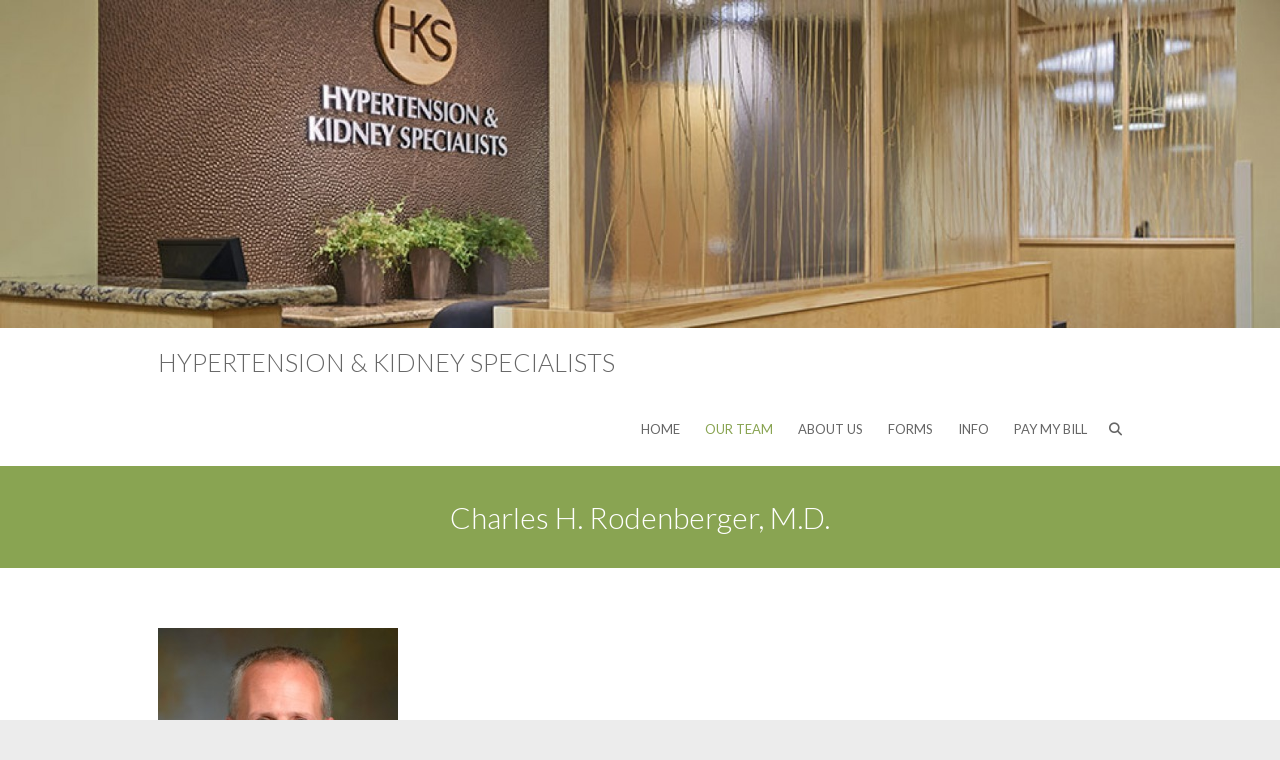

--- FILE ---
content_type: text/html; charset=UTF-8
request_url: https://www.kidneydrs.com/charles-h-rodenberger-md/
body_size: 10286
content:
<!DOCTYPE html>
<html lang="en-US" class="no-js">
<head>
<meta charset="UTF-8" />
			<meta name="viewport" content="width=device-width">
		<link rel="profile" href="http://gmpg.org/xfn/11" />
		<link rel="pingback" href="https://www.kidneydrs.com/xmlrpc.php" />
		<title>Charles H. Rodenberger, M.D. &#8211; Hypertension &amp; Kidney Specialists</title>
<meta name='robots' content='max-image-preview:large' />
<link rel='dns-prefetch' href='//fonts.googleapis.com' />
<link rel="alternate" type="application/rss+xml" title="Hypertension &amp; Kidney Specialists &raquo; Feed" href="https://www.kidneydrs.com/feed/" />
<link rel="alternate" type="application/rss+xml" title="Hypertension &amp; Kidney Specialists &raquo; Comments Feed" href="https://www.kidneydrs.com/comments/feed/" />
<link rel="alternate" title="oEmbed (JSON)" type="application/json+oembed" href="https://www.kidneydrs.com/wp-json/oembed/1.0/embed?url=https%3A%2F%2Fwww.kidneydrs.com%2Fcharles-h-rodenberger-md%2F" />
<link rel="alternate" title="oEmbed (XML)" type="text/xml+oembed" href="https://www.kidneydrs.com/wp-json/oembed/1.0/embed?url=https%3A%2F%2Fwww.kidneydrs.com%2Fcharles-h-rodenberger-md%2F&#038;format=xml" />
<style id='wp-img-auto-sizes-contain-inline-css' type='text/css'>
img:is([sizes=auto i],[sizes^="auto," i]){contain-intrinsic-size:3000px 1500px}
/*# sourceURL=wp-img-auto-sizes-contain-inline-css */
</style>
<style id='wp-emoji-styles-inline-css' type='text/css'>

	img.wp-smiley, img.emoji {
		display: inline !important;
		border: none !important;
		box-shadow: none !important;
		height: 1em !important;
		width: 1em !important;
		margin: 0 0.07em !important;
		vertical-align: -0.1em !important;
		background: none !important;
		padding: 0 !important;
	}
/*# sourceURL=wp-emoji-styles-inline-css */
</style>
<style id='wp-block-library-inline-css' type='text/css'>
:root{--wp-block-synced-color:#7a00df;--wp-block-synced-color--rgb:122,0,223;--wp-bound-block-color:var(--wp-block-synced-color);--wp-editor-canvas-background:#ddd;--wp-admin-theme-color:#007cba;--wp-admin-theme-color--rgb:0,124,186;--wp-admin-theme-color-darker-10:#006ba1;--wp-admin-theme-color-darker-10--rgb:0,107,160.5;--wp-admin-theme-color-darker-20:#005a87;--wp-admin-theme-color-darker-20--rgb:0,90,135;--wp-admin-border-width-focus:2px}@media (min-resolution:192dpi){:root{--wp-admin-border-width-focus:1.5px}}.wp-element-button{cursor:pointer}:root .has-very-light-gray-background-color{background-color:#eee}:root .has-very-dark-gray-background-color{background-color:#313131}:root .has-very-light-gray-color{color:#eee}:root .has-very-dark-gray-color{color:#313131}:root .has-vivid-green-cyan-to-vivid-cyan-blue-gradient-background{background:linear-gradient(135deg,#00d084,#0693e3)}:root .has-purple-crush-gradient-background{background:linear-gradient(135deg,#34e2e4,#4721fb 50%,#ab1dfe)}:root .has-hazy-dawn-gradient-background{background:linear-gradient(135deg,#faaca8,#dad0ec)}:root .has-subdued-olive-gradient-background{background:linear-gradient(135deg,#fafae1,#67a671)}:root .has-atomic-cream-gradient-background{background:linear-gradient(135deg,#fdd79a,#004a59)}:root .has-nightshade-gradient-background{background:linear-gradient(135deg,#330968,#31cdcf)}:root .has-midnight-gradient-background{background:linear-gradient(135deg,#020381,#2874fc)}:root{--wp--preset--font-size--normal:16px;--wp--preset--font-size--huge:42px}.has-regular-font-size{font-size:1em}.has-larger-font-size{font-size:2.625em}.has-normal-font-size{font-size:var(--wp--preset--font-size--normal)}.has-huge-font-size{font-size:var(--wp--preset--font-size--huge)}.has-text-align-center{text-align:center}.has-text-align-left{text-align:left}.has-text-align-right{text-align:right}.has-fit-text{white-space:nowrap!important}#end-resizable-editor-section{display:none}.aligncenter{clear:both}.items-justified-left{justify-content:flex-start}.items-justified-center{justify-content:center}.items-justified-right{justify-content:flex-end}.items-justified-space-between{justify-content:space-between}.screen-reader-text{border:0;clip-path:inset(50%);height:1px;margin:-1px;overflow:hidden;padding:0;position:absolute;width:1px;word-wrap:normal!important}.screen-reader-text:focus{background-color:#ddd;clip-path:none;color:#444;display:block;font-size:1em;height:auto;left:5px;line-height:normal;padding:15px 23px 14px;text-decoration:none;top:5px;width:auto;z-index:100000}html :where(.has-border-color){border-style:solid}html :where([style*=border-top-color]){border-top-style:solid}html :where([style*=border-right-color]){border-right-style:solid}html :where([style*=border-bottom-color]){border-bottom-style:solid}html :where([style*=border-left-color]){border-left-style:solid}html :where([style*=border-width]){border-style:solid}html :where([style*=border-top-width]){border-top-style:solid}html :where([style*=border-right-width]){border-right-style:solid}html :where([style*=border-bottom-width]){border-bottom-style:solid}html :where([style*=border-left-width]){border-left-style:solid}html :where(img[class*=wp-image-]){height:auto;max-width:100%}:where(figure){margin:0 0 1em}html :where(.is-position-sticky){--wp-admin--admin-bar--position-offset:var(--wp-admin--admin-bar--height,0px)}@media screen and (max-width:600px){html :where(.is-position-sticky){--wp-admin--admin-bar--position-offset:0px}}

/*# sourceURL=wp-block-library-inline-css */
</style><style id='global-styles-inline-css' type='text/css'>
:root{--wp--preset--aspect-ratio--square: 1;--wp--preset--aspect-ratio--4-3: 4/3;--wp--preset--aspect-ratio--3-4: 3/4;--wp--preset--aspect-ratio--3-2: 3/2;--wp--preset--aspect-ratio--2-3: 2/3;--wp--preset--aspect-ratio--16-9: 16/9;--wp--preset--aspect-ratio--9-16: 9/16;--wp--preset--color--black: #000000;--wp--preset--color--cyan-bluish-gray: #abb8c3;--wp--preset--color--white: #ffffff;--wp--preset--color--pale-pink: #f78da7;--wp--preset--color--vivid-red: #cf2e2e;--wp--preset--color--luminous-vivid-orange: #ff6900;--wp--preset--color--luminous-vivid-amber: #fcb900;--wp--preset--color--light-green-cyan: #7bdcb5;--wp--preset--color--vivid-green-cyan: #00d084;--wp--preset--color--pale-cyan-blue: #8ed1fc;--wp--preset--color--vivid-cyan-blue: #0693e3;--wp--preset--color--vivid-purple: #9b51e0;--wp--preset--gradient--vivid-cyan-blue-to-vivid-purple: linear-gradient(135deg,rgb(6,147,227) 0%,rgb(155,81,224) 100%);--wp--preset--gradient--light-green-cyan-to-vivid-green-cyan: linear-gradient(135deg,rgb(122,220,180) 0%,rgb(0,208,130) 100%);--wp--preset--gradient--luminous-vivid-amber-to-luminous-vivid-orange: linear-gradient(135deg,rgb(252,185,0) 0%,rgb(255,105,0) 100%);--wp--preset--gradient--luminous-vivid-orange-to-vivid-red: linear-gradient(135deg,rgb(255,105,0) 0%,rgb(207,46,46) 100%);--wp--preset--gradient--very-light-gray-to-cyan-bluish-gray: linear-gradient(135deg,rgb(238,238,238) 0%,rgb(169,184,195) 100%);--wp--preset--gradient--cool-to-warm-spectrum: linear-gradient(135deg,rgb(74,234,220) 0%,rgb(151,120,209) 20%,rgb(207,42,186) 40%,rgb(238,44,130) 60%,rgb(251,105,98) 80%,rgb(254,248,76) 100%);--wp--preset--gradient--blush-light-purple: linear-gradient(135deg,rgb(255,206,236) 0%,rgb(152,150,240) 100%);--wp--preset--gradient--blush-bordeaux: linear-gradient(135deg,rgb(254,205,165) 0%,rgb(254,45,45) 50%,rgb(107,0,62) 100%);--wp--preset--gradient--luminous-dusk: linear-gradient(135deg,rgb(255,203,112) 0%,rgb(199,81,192) 50%,rgb(65,88,208) 100%);--wp--preset--gradient--pale-ocean: linear-gradient(135deg,rgb(255,245,203) 0%,rgb(182,227,212) 50%,rgb(51,167,181) 100%);--wp--preset--gradient--electric-grass: linear-gradient(135deg,rgb(202,248,128) 0%,rgb(113,206,126) 100%);--wp--preset--gradient--midnight: linear-gradient(135deg,rgb(2,3,129) 0%,rgb(40,116,252) 100%);--wp--preset--font-size--small: 13px;--wp--preset--font-size--medium: 20px;--wp--preset--font-size--large: 36px;--wp--preset--font-size--x-large: 42px;--wp--preset--spacing--20: 0.44rem;--wp--preset--spacing--30: 0.67rem;--wp--preset--spacing--40: 1rem;--wp--preset--spacing--50: 1.5rem;--wp--preset--spacing--60: 2.25rem;--wp--preset--spacing--70: 3.38rem;--wp--preset--spacing--80: 5.06rem;--wp--preset--shadow--natural: 6px 6px 9px rgba(0, 0, 0, 0.2);--wp--preset--shadow--deep: 12px 12px 50px rgba(0, 0, 0, 0.4);--wp--preset--shadow--sharp: 6px 6px 0px rgba(0, 0, 0, 0.2);--wp--preset--shadow--outlined: 6px 6px 0px -3px rgb(255, 255, 255), 6px 6px rgb(0, 0, 0);--wp--preset--shadow--crisp: 6px 6px 0px rgb(0, 0, 0);}:where(.is-layout-flex){gap: 0.5em;}:where(.is-layout-grid){gap: 0.5em;}body .is-layout-flex{display: flex;}.is-layout-flex{flex-wrap: wrap;align-items: center;}.is-layout-flex > :is(*, div){margin: 0;}body .is-layout-grid{display: grid;}.is-layout-grid > :is(*, div){margin: 0;}:where(.wp-block-columns.is-layout-flex){gap: 2em;}:where(.wp-block-columns.is-layout-grid){gap: 2em;}:where(.wp-block-post-template.is-layout-flex){gap: 1.25em;}:where(.wp-block-post-template.is-layout-grid){gap: 1.25em;}.has-black-color{color: var(--wp--preset--color--black) !important;}.has-cyan-bluish-gray-color{color: var(--wp--preset--color--cyan-bluish-gray) !important;}.has-white-color{color: var(--wp--preset--color--white) !important;}.has-pale-pink-color{color: var(--wp--preset--color--pale-pink) !important;}.has-vivid-red-color{color: var(--wp--preset--color--vivid-red) !important;}.has-luminous-vivid-orange-color{color: var(--wp--preset--color--luminous-vivid-orange) !important;}.has-luminous-vivid-amber-color{color: var(--wp--preset--color--luminous-vivid-amber) !important;}.has-light-green-cyan-color{color: var(--wp--preset--color--light-green-cyan) !important;}.has-vivid-green-cyan-color{color: var(--wp--preset--color--vivid-green-cyan) !important;}.has-pale-cyan-blue-color{color: var(--wp--preset--color--pale-cyan-blue) !important;}.has-vivid-cyan-blue-color{color: var(--wp--preset--color--vivid-cyan-blue) !important;}.has-vivid-purple-color{color: var(--wp--preset--color--vivid-purple) !important;}.has-black-background-color{background-color: var(--wp--preset--color--black) !important;}.has-cyan-bluish-gray-background-color{background-color: var(--wp--preset--color--cyan-bluish-gray) !important;}.has-white-background-color{background-color: var(--wp--preset--color--white) !important;}.has-pale-pink-background-color{background-color: var(--wp--preset--color--pale-pink) !important;}.has-vivid-red-background-color{background-color: var(--wp--preset--color--vivid-red) !important;}.has-luminous-vivid-orange-background-color{background-color: var(--wp--preset--color--luminous-vivid-orange) !important;}.has-luminous-vivid-amber-background-color{background-color: var(--wp--preset--color--luminous-vivid-amber) !important;}.has-light-green-cyan-background-color{background-color: var(--wp--preset--color--light-green-cyan) !important;}.has-vivid-green-cyan-background-color{background-color: var(--wp--preset--color--vivid-green-cyan) !important;}.has-pale-cyan-blue-background-color{background-color: var(--wp--preset--color--pale-cyan-blue) !important;}.has-vivid-cyan-blue-background-color{background-color: var(--wp--preset--color--vivid-cyan-blue) !important;}.has-vivid-purple-background-color{background-color: var(--wp--preset--color--vivid-purple) !important;}.has-black-border-color{border-color: var(--wp--preset--color--black) !important;}.has-cyan-bluish-gray-border-color{border-color: var(--wp--preset--color--cyan-bluish-gray) !important;}.has-white-border-color{border-color: var(--wp--preset--color--white) !important;}.has-pale-pink-border-color{border-color: var(--wp--preset--color--pale-pink) !important;}.has-vivid-red-border-color{border-color: var(--wp--preset--color--vivid-red) !important;}.has-luminous-vivid-orange-border-color{border-color: var(--wp--preset--color--luminous-vivid-orange) !important;}.has-luminous-vivid-amber-border-color{border-color: var(--wp--preset--color--luminous-vivid-amber) !important;}.has-light-green-cyan-border-color{border-color: var(--wp--preset--color--light-green-cyan) !important;}.has-vivid-green-cyan-border-color{border-color: var(--wp--preset--color--vivid-green-cyan) !important;}.has-pale-cyan-blue-border-color{border-color: var(--wp--preset--color--pale-cyan-blue) !important;}.has-vivid-cyan-blue-border-color{border-color: var(--wp--preset--color--vivid-cyan-blue) !important;}.has-vivid-purple-border-color{border-color: var(--wp--preset--color--vivid-purple) !important;}.has-vivid-cyan-blue-to-vivid-purple-gradient-background{background: var(--wp--preset--gradient--vivid-cyan-blue-to-vivid-purple) !important;}.has-light-green-cyan-to-vivid-green-cyan-gradient-background{background: var(--wp--preset--gradient--light-green-cyan-to-vivid-green-cyan) !important;}.has-luminous-vivid-amber-to-luminous-vivid-orange-gradient-background{background: var(--wp--preset--gradient--luminous-vivid-amber-to-luminous-vivid-orange) !important;}.has-luminous-vivid-orange-to-vivid-red-gradient-background{background: var(--wp--preset--gradient--luminous-vivid-orange-to-vivid-red) !important;}.has-very-light-gray-to-cyan-bluish-gray-gradient-background{background: var(--wp--preset--gradient--very-light-gray-to-cyan-bluish-gray) !important;}.has-cool-to-warm-spectrum-gradient-background{background: var(--wp--preset--gradient--cool-to-warm-spectrum) !important;}.has-blush-light-purple-gradient-background{background: var(--wp--preset--gradient--blush-light-purple) !important;}.has-blush-bordeaux-gradient-background{background: var(--wp--preset--gradient--blush-bordeaux) !important;}.has-luminous-dusk-gradient-background{background: var(--wp--preset--gradient--luminous-dusk) !important;}.has-pale-ocean-gradient-background{background: var(--wp--preset--gradient--pale-ocean) !important;}.has-electric-grass-gradient-background{background: var(--wp--preset--gradient--electric-grass) !important;}.has-midnight-gradient-background{background: var(--wp--preset--gradient--midnight) !important;}.has-small-font-size{font-size: var(--wp--preset--font-size--small) !important;}.has-medium-font-size{font-size: var(--wp--preset--font-size--medium) !important;}.has-large-font-size{font-size: var(--wp--preset--font-size--large) !important;}.has-x-large-font-size{font-size: var(--wp--preset--font-size--x-large) !important;}
/*# sourceURL=global-styles-inline-css */
</style>

<style id='classic-theme-styles-inline-css' type='text/css'>
/*! This file is auto-generated */
.wp-block-button__link{color:#fff;background-color:#32373c;border-radius:9999px;box-shadow:none;text-decoration:none;padding:calc(.667em + 2px) calc(1.333em + 2px);font-size:1.125em}.wp-block-file__button{background:#32373c;color:#fff;text-decoration:none}
/*# sourceURL=/wp-includes/css/classic-themes.min.css */
</style>
<link rel='stylesheet' id='simple-staff-list-css' href='https://www.kidneydrs.com/wp-content/plugins/simple-staff-list/public/css/simple-staff-list-public.css?ver=2.2.5' type='text/css' media='all' />
<link rel='stylesheet' id='staff-list-custom-css-css' href='https://www.kidneydrs.com/wp-content/themes/ambition-child/simple-staff-list-custom.css?ver=1.0.1439841383' type='text/css' media='all' />
<link rel='stylesheet' id='chld_thm_cfg_parent-css' href='https://www.kidneydrs.com/wp-content/themes/ambition/style.css?ver=c829a911112e8222dad97163496f29dc' type='text/css' media='all' />
<link rel='stylesheet' id='ambition_style-css' href='https://www.kidneydrs.com/wp-content/themes/ambition-child/style.css?ver=1.0.1439841383' type='text/css' media='all' />
<link rel='stylesheet' id='ambition-font-awesome-css' href='https://www.kidneydrs.com/wp-content/themes/ambition/font-awesome/css/all.min.css?ver=c829a911112e8222dad97163496f29dc' type='text/css' media='all' />
<link rel='stylesheet' id='ambition-fonts-css' href='//fonts.googleapis.com/css?family=Lato%3A400%2C700%2C300' type='text/css' media='all' />
<script type="text/javascript" src="https://www.kidneydrs.com/wp-includes/js/jquery/jquery.min.js?ver=3.7.1" id="jquery-core-js"></script>
<script type="text/javascript" src="https://www.kidneydrs.com/wp-includes/js/jquery/jquery-migrate.min.js?ver=3.4.1" id="jquery-migrate-js"></script>
<script type="text/javascript" src="https://www.kidneydrs.com/wp-content/plugins/hms-testimonials/rotator.js?ver=c829a911112e8222dad97163496f29dc" id="hms-testimonials-rotator-js"></script>
<link rel="https://api.w.org/" href="https://www.kidneydrs.com/wp-json/" /><link rel="alternate" title="JSON" type="application/json" href="https://www.kidneydrs.com/wp-json/wp/v2/pages/209" /><link rel="EditURI" type="application/rsd+xml" title="RSD" href="https://www.kidneydrs.com/xmlrpc.php?rsd" />

<link rel="canonical" href="https://www.kidneydrs.com/charles-h-rodenberger-md/" />
<link rel='shortlink' href='https://www.kidneydrs.com/?p=209' />
		</head>
		<body class="wp-singular page-template-default page page-id-209 wp-theme-ambition wp-child-theme-ambition-child ">
						<div id="page" class="hfeed site">
				<header id="masthead" class="site-header" role="banner">
									<a href="https://www.kidneydrs.com/"><img src="https://www.kidneydrs.com/wp-content/uploads/2015/07/cropped-cropped-office4.jpg" class="header-image" width="1700" height="435" alt="Hypertension &amp; Kidney Specialists"> 
			</a>
		<div class="hgroup-wrap">
		<div class="container clearfix">
					<section id="site-logo" class="clearfix">
							<h2 id="site-title"> 
					<a href="https://www.kidneydrs.com/" title="Hypertension &amp; Kidney Specialists" rel="home">
					Hypertension &amp; Kidney Specialists					</a> 
				</h2><!-- #site-title -->
							</section><!-- #site-logo -->
							<button class="menu-toggle">Responsive Menu</button>
						<section class="hgroup-right">
							<nav id="site-navigation" class="main-navigation clearfix" role="navigation">
					<ul class="nav-menu"><li id="menu-item-99" class="menu-item menu-item-type-post_type menu-item-object-page menu-item-home menu-item-99"><a href="https://www.kidneydrs.com/">Home</a></li>
<li id="menu-item-98" class="menu-item menu-item-type-post_type menu-item-object-page current-menu-ancestor current_page_ancestor menu-item-has-children menu-item-98"><a href="https://www.kidneydrs.com/our-team/">Our Team</a>
<ul class="sub-menu">
	<li id="menu-item-275" class="menu-item menu-item-type-custom menu-item-object-custom menu-item-275"><a href="/our-team">Entire Team</a></li>
	<li id="menu-item-272" class="menu-item menu-item-type-custom menu-item-object-custom current-menu-ancestor current-menu-parent menu-item-has-children menu-item-272"><a href="/our-team">Physicians</a>
	<ul class="sub-menu">
		<li id="menu-item-263" class="menu-item menu-item-type-post_type menu-item-object-page menu-item-263"><a href="https://www.kidneydrs.com/doreen-bett-do/">Doreen Bett, D.O.</a></li>
		<li id="menu-item-660" class="menu-item menu-item-type-post_type menu-item-object-page menu-item-660"><a href="https://www.kidneydrs.com/dean-j-campbell-m-d/">Dean J. Campbell, M.D.</a></li>
		<li id="menu-item-262" class="menu-item menu-item-type-post_type menu-item-object-page menu-item-262"><a href="https://www.kidneydrs.com/susan-k-ciampaglia-do/">Susan K. Ciampaglia, D.O., FACOI</a></li>
		<li id="menu-item-264" class="menu-item menu-item-type-post_type menu-item-object-page menu-item-264"><a href="https://www.kidneydrs.com/james-a-groff-do/">James A. Groff, D.O. MACOI</a></li>
		<li id="menu-item-853" class="menu-item menu-item-type-post_type menu-item-object-page menu-item-853"><a href="https://www.kidneydrs.com/karishma-iyer-md/">Karishma Iyer, MD</a></li>
		<li id="menu-item-836" class="menu-item menu-item-type-post_type menu-item-object-page menu-item-836"><a href="https://www.kidneydrs.com/anubhav-kumar-md/">Anubhav Kumar, MD</a></li>
		<li id="menu-item-266" class="menu-item menu-item-type-post_type menu-item-object-page menu-item-266"><a href="https://www.kidneydrs.com/jeffrey-l-martin-md/">Jeffrey L. Martin, M.D., FASN</a></li>
		<li id="menu-item-267" class="menu-item menu-item-type-post_type menu-item-object-page current-menu-item page_item page-item-209 current_page_item menu-item-267"><a href="https://www.kidneydrs.com/charles-h-rodenberger-md/" aria-current="page">Charles H. Rodenberger, M.D.</a></li>
		<li id="menu-item-269" class="menu-item menu-item-type-post_type menu-item-object-page menu-item-269"><a href="https://www.kidneydrs.com/rajiv-sharma-md/">Rajiv Sharma, M.D</a></li>
		<li id="menu-item-758" class="menu-item menu-item-type-post_type menu-item-object-page menu-item-758"><a href="https://www.kidneydrs.com/sanjivani-shrestha-md/">Sanjivani Shrestha, MD</a></li>
		<li id="menu-item-261" class="menu-item menu-item-type-post_type menu-item-object-page menu-item-261"><a href="https://www.kidneydrs.com/david-i-somerman-do/">David I. Somerman, D.O., FACOI</a></li>
	</ul>
</li>
	<li id="menu-item-273" class="menu-item menu-item-type-custom menu-item-object-custom menu-item-has-children menu-item-273"><a href="/our-team">CRNP</a>
	<ul class="sub-menu">
		<li id="menu-item-667" class="menu-item menu-item-type-post_type menu-item-object-page menu-item-667"><a href="https://www.kidneydrs.com/joanne-ecenrode-crnp/">Joanne Ecenrode, CRNP</a></li>
		<li id="menu-item-808" class="menu-item menu-item-type-post_type menu-item-object-page menu-item-808"><a href="https://www.kidneydrs.com/rebecca-griffith-crnp/">Rebecca Griffith, CRNP</a></li>
		<li id="menu-item-257" class="menu-item menu-item-type-post_type menu-item-object-page menu-item-257"><a href="https://www.kidneydrs.com/jennifer-l-groff-crnp/">Jennifer L. Groff, CRNP, CNN-NP</a></li>
		<li id="menu-item-661" class="menu-item menu-item-type-post_type menu-item-object-page menu-item-661"><a href="https://www.kidneydrs.com/christi-johnson-crnp/">Christi Weaver, CRNP</a></li>
		<li id="menu-item-689" class="menu-item menu-item-type-post_type menu-item-object-page menu-item-689"><a href="https://www.kidneydrs.com/christina-mills-crnp/">Christina Mills, CRNP</a></li>
		<li id="menu-item-848" class="menu-item menu-item-type-post_type menu-item-object-page menu-item-848"><a href="https://www.kidneydrs.com/sylvia-nixon-crnp/">Sylvia Nixon, CRNP</a></li>
		<li id="menu-item-686" class="menu-item menu-item-type-post_type menu-item-object-page menu-item-686"><a href="https://www.kidneydrs.com/bristeena-peter-crnp/">Bristeena Peter, CRNP</a></li>
		<li id="menu-item-662" class="menu-item menu-item-type-post_type menu-item-object-page menu-item-662"><a href="https://www.kidneydrs.com/christina-trees-crnp/">Christina Trees, CRNP</a></li>
		<li id="menu-item-749" class="menu-item menu-item-type-post_type menu-item-object-page menu-item-749"><a href="https://www.kidneydrs.com/brenda-young-crnp/">Brenda Young, CRNP</a></li>
	</ul>
</li>
	<li id="menu-item-274" class="menu-item menu-item-type-custom menu-item-object-custom menu-item-274"><a href="/our-team">Staff</a></li>
</ul>
</li>
<li id="menu-item-116" class="menu-item menu-item-type-post_type menu-item-object-page menu-item-has-children menu-item-116"><a href="https://www.kidneydrs.com/about-us/">About Us</a>
<ul class="sub-menu">
	<li id="menu-item-194" class="menu-item menu-item-type-post_type menu-item-object-page menu-item-194"><a href="https://www.kidneydrs.com/about-us/">About Us</a></li>
	<li id="menu-item-119" class="menu-item menu-item-type-post_type menu-item-object-page menu-item-119"><a href="https://www.kidneydrs.com/locations/">Locations</a></li>
	<li id="menu-item-117" class="menu-item menu-item-type-post_type menu-item-object-page menu-item-117"><a href="https://www.kidneydrs.com/employment-opportunities/">Employment Opportunities</a></li>
	<li id="menu-item-118" class="menu-item menu-item-type-post_type menu-item-object-page menu-item-118"><a href="https://www.kidneydrs.com/hipaa/">HIPAA</a></li>
	<li id="menu-item-126" class="menu-item menu-item-type-post_type menu-item-object-page menu-item-126"><a href="https://www.kidneydrs.com/privacy-policy/">Privacy Policy &#038; Disclaimer</a></li>
</ul>
</li>
<li id="menu-item-93" class="menu-item menu-item-type-post_type menu-item-object-page menu-item-93"><a href="https://www.kidneydrs.com/forms/">Forms</a></li>
<li id="menu-item-374" class="menu-item menu-item-type-custom menu-item-object-custom menu-item-has-children menu-item-374"><a href="http://kidneydrs.com/#">Info</a>
<ul class="sub-menu">
	<li id="menu-item-95" class="menu-item menu-item-type-post_type menu-item-object-page menu-item-95"><a href="https://www.kidneydrs.com/f-a-q/">F.A.Q.</a></li>
	<li id="menu-item-121" class="menu-item menu-item-type-post_type menu-item-object-page menu-item-121"><a href="https://www.kidneydrs.com/kidney-links/">Kidney Links</a></li>
</ul>
</li>
<li id="menu-item-317" class="menu-item menu-item-type-post_type menu-item-object-page menu-item-317"><a href="https://www.kidneydrs.com/bill-payment/">Pay My Bill</a></li>
</ul>				</nav><!-- #access -->
						<div class="search-toggle"></div><!-- .search-toggle -->
				<div id="search-box" class="hide">
						<form action="https://www.kidneydrs.com/" method="get" class="search-form clearfix">
		<label class="assistive-text"> Search </label>
		<input type="search" placeholder="Search" class="s field" name="s">
		<input type="submit" value="Search" class="search-submit">
	</form><!-- .search-form -->
					<span class="arrow"></span>
				</div><!-- #search-box -->
									</section><!-- .hgroup-right -->
		</div><!-- .container -->
	</div><!-- .hgroup-wrap -->

								<div class="page-title-wrap"  >
						<div class="container clearfix">
													<h1 class="page-title">Charles H. Rodenberger, M.D.</h1><!-- .page-title -->
												</div><!-- .container -->
					</div><!-- .page-title-wrap -->
							</header><!-- #masthead -->
				<div id="content">
													<div class="container clearfix">
									<div id="primary">
	 <div id="main">												<div class="staff-member-bio">
<p><a href="http://kidneydrs.com/wp-content/uploads/2015/07/Rodenberger.jpg"><img fetchpriority="high" decoding="async" class="alignnone size-medium wp-image-34" src="http://kidneydrs.com/wp-content/uploads/2015/07/Rodenberger-240x300.jpg" alt="Dr. Charles H. Rodenberger, M.D." width="240" height="300" srcset="https://www.kidneydrs.com/wp-content/uploads/2015/07/Rodenberger-240x300.jpg 240w, https://www.kidneydrs.com/wp-content/uploads/2015/07/Rodenberger.jpg 272w" sizes="(max-width: 240px) 100vw, 240px" /></a></p>
<p><strong>Education</strong></p>
<ul>
<li>Franklin and Marshall College, Lancaster, PA – B.A.<br />
London School of Economics</li>
<li>University of Pennsylvania School of Medicine, Philadelphia, PA – M.D.</li>
<li>Hospital of the University of Pennsylvania, Philadelphia, PA – Medical Internship</li>
<li>Hospital of the University of Pennsylvania, Philadelphia, PA – Internal Medicine Residency</li>
<li>Navajo Nation Health Foundation, Ganado, Arizona – Internist</li>
<li>Hospital of the University of Pennsylvania, Philadelphia, PA – Emergency Department – Staff Physician</li>
<li>Hospital of the University of Pennsylvania, Philadelphia, PA – Nephrology Fellowship</li>
</ul>
<p><strong>Certifications</strong></p>
<ul>
<li>American Board of Internal Medicine</li>
<li>American Board of Internal Medicine, subspecialty Nephrology</li>
<li>Diplomat of the National Board of Medical Examiners</li>
</ul>
<p><strong>Awards and Honors</strong></p>
<ul>
<li>NIH Funded National Research Scholarship Award (1996-1997)</li>
<li>Renal Teaching Award – Hospital of the University of Pennsylvania (1994-1995)</li>
<li>Magna Cum Laude (1984)</li>
<li>Minnie Zeid Prize in Economics (1980-1984)</li>
<li>Phi Beta Kappa (1980-1984)</li>
</ul>
<p><strong>Professional Societies</strong></p>
<ul>
<li>Lancaster County Medical Society</li>
<li>Pennsylvania Medical Society</li>
<li>American Society of Nephrology</li>
</ul>
<p>Dr. Rodenberger has 5 children that consume most all of his time! He loves the outdoors and enjoys camping and hiking though he can never do as much as he wants! Chad finds that pushing the lawnmower (with ear protectors on, of course!) is the most peaceful time he can find.</p>
</div>
								<div id="comments" class="comments-area">
      </div><!-- #comments .comments-area -->		</div><!-- #main -->	</div><!-- #primary -->
		<div id="secondary">
	  	</div><!-- #secondary -->						</div><!-- .container -->
						</div><!-- #content -->
									<footer id="colophon" class="site-footer clearfix" role="contentinfo">

					<div class="widget-wrap">
			<div class="container">
				<div class="widget-area clearfix">
					<div class="one-fourth">
						<aside id="text-3" class="widget widget_text"><h3 class="widget-title">Lancaster, PA</h3>			<div class="textwidget"><p>Lancaster General Suburban<br />
Outpatient Pavilion</p>
<p>2110 Harrisburg Pike<br />
Suite 310<br />
Lancaster, PA 17604<br />
717-544-3232</p>
</div>
		</aside>					</div><!-- .one-fourth -->
					<div class="one-fourth">
						<aside id="text-4" class="widget widget_text"><h3 class="widget-title">Stevens, PA</h3>			<div class="textwidget"><p>Cocalico Center for Health<br />
<br />
73 West Church Street<br />
Stevens, PA  17578<br />
717-335-0327</p>
</div>
		</aside>					</div><!-- .one-fourth -->
					<div class="one-fourth">
						<aside id="text-9" class="widget widget_text"><h3 class="widget-title">Hours</h3>			<div class="textwidget">Monday - Friday <br>
8:00 am - 4:30 pm</div>
		</aside>					</div><!-- .one-fourth -->
					<div class="one-fourth">
						<aside id="hms_testimonial_rotator-2" class="widget widget_hms_testimonial_rotator"><h3 class="widget-title">Testimonials</h3><div class="hms-testimonials-rotator" id="hms-testimonial-vMCIg" data-start="1" data-seconds="10" data-play-text="" data-pause-text=""><div class="hms-testimonial-container" itemscope itemtype="http://schema.org/Review"><span style="display:none;" itemprop="itemreviewed">Hypertension &amp; Kidney Specialists</span><div class="testimonial" itemprop="description"><strong>Flexible and Friendly!</strong><br />
<br />
I arrived to the office early and they advised me we will take you as soon as possible. I didn't even have to wait for my scheduled appointment. They were courteous kind and made me feel very comfortable. When I checked out the representative scheduled my appointments to get sonagram and blood work and my future appoints. Very very efficient and friendly.</div><div class="author" itemprop="author">Patient</div><div class="url"></div><div class="date"></div></div>
			<div style="display:none;" class="hms-testimonial-items" id="hms-testimonial-list-vMCIg">

				<div itemscope itemtype="http://schema.org/Review"><span style="display:none;" itemprop="itemreviewed">Hypertension &amp; Kidney Specialists</span><div class="testimonial" itemprop="description"><strong>Flexible and Friendly!</strong><br />
<br />
I arrived to the office early and they advised me we will take you as soon as possible. I didn't even have to wait for my scheduled appointment. They were courteous kind and made me feel very comfortable. When I checked out the representative scheduled my appointments to get sonagram and blood work and my future appoints. Very very efficient and friendly.</div><div class="author" itemprop="author">Patient</div><div class="url"></div><div class="date"></div></div><div itemscope itemtype="http://schema.org/Review"><span style="display:none;" itemprop="itemreviewed">Hypertension &amp; Kidney Specialists</span><div class="testimonial" itemprop="description"><strong>Impressed!</strong><br />
<br />
I'm impressed at the depth of explaining my care and the future prognosis regarding the numbers regarding my kidney failure stages.</div><div class="author" itemprop="author">Patient</div><div class="url"></div><div class="date"></div></div><div itemscope itemtype="http://schema.org/Review"><span style="display:none;" itemprop="itemreviewed">Hypertension &amp; Kidney Specialists</span><div class="testimonial" itemprop="description"><strong>Will Be Missed!</strong><br />
<br />
This was actually my last visit with my doctor as I'm moving to Florida. He's been my nephrologist for many many years and the thought of having to replace him is both saddening and terrifying. I truthfully cannot say enough good things about him ... such a kind, understanding, and knowledgeable man. So easy to talk to about anything medical or non medical! Replacing him in Florida is going to be extremely hard!</div><div class="author" itemprop="author">Patient</div><div class="url"></div><div class="date"></div></div><div itemscope itemtype="http://schema.org/Review"><span style="display:none;" itemprop="itemreviewed">Hypertension &amp; Kidney Specialists</span><div class="testimonial" itemprop="description"><strong>I am healthier</strong><br />
<br />
I have been dealing with hypertension for 20+ years. Hypertension and Kidney has managed to reduce my medications considerably while improving my overall health and well being.<br />
<br />
 </div><div class="author" itemprop="author">A Patient</div><div class="url"></div><div class="date"></div></div><div itemscope itemtype="http://schema.org/Review"><span style="display:none;" itemprop="itemreviewed">Hypertension &amp; Kidney Specialists</span><div class="testimonial" itemprop="description"><strong>Convenient</strong><br />
<br />
Since I live in Lancaster, their office is very convenient for me. And there office is bright and cheerful.<br />
<br />
 </div><div class="author" itemprop="author">Patient</div><div class="url"></div><div class="date"></div></div><div itemscope itemtype="http://schema.org/Review"><span style="display:none;" itemprop="itemreviewed">Hypertension &amp; Kidney Specialists</span><div class="testimonial" itemprop="description"><strong>Nurses are Great</strong><br />
<br />
The nurses at Hypertension and Kidney are very kind and caring. They always explain what they need to do and how it will help me. And they are always courteous on the phone whenever I have to call them.<br />
<br />
 </div><div class="author" itemprop="author">A Patient</div><div class="url"></div><div class="date"></div></div><div itemscope itemtype="http://schema.org/Review"><span style="display:none;" itemprop="itemreviewed">Hypertension &amp; Kidney Specialists</span><div class="testimonial" itemprop="description"><strong>Great Caring Staff</strong><br />
<br />
I saw one of the doctors on Monday and he was fantastic. He thoroughly explained my diagnosis and helped me decide on the best course of treatment. I never felt rushed or that he wasn’t listening to my needs or concerns.<br />
<br />
 </div><div class="author" itemprop="author">Patient</div><div class="url"></div><div class="date"></div></div><div itemscope itemtype="http://schema.org/Review"><span style="display:none;" itemprop="itemreviewed">Hypertension &amp; Kidney Specialists</span><div class="testimonial" itemprop="description"><strong>Treating Every Symptom</strong><br />
<br />
I feel that they are treating every symptom of my disease as it comes up and there are no surprises. Everyone in this office treats me well, is courteous, and explains every thing very well to me.</div><div class="author" itemprop="author">Patient</div><div class="url"></div><div class="date"></div></div><div itemscope itemtype="http://schema.org/Review"><span style="display:none;" itemprop="itemreviewed">Hypertension &amp; Kidney Specialists</span><div class="testimonial" itemprop="description"><strong>Stellar!</strong><br />
<br />
My experience over the last two years has been stellar. Everyone is friendly and, most importantly, competent. In all of my interactions I have been treated with respect and dignity. Absolutely only compliments from me</div><div class="author" itemprop="author">Patient</div><div class="url"></div><div class="date"></div></div><div itemscope itemtype="http://schema.org/Review"><span style="display:none;" itemprop="itemreviewed">Hypertension &amp; Kidney Specialists</span><div class="testimonial" itemprop="description"><strong>My Doc is a Saint</strong><br />
<br />
My doctor at HKS is a SAINT! I don't remember the last time I felt this comfortable with a doctor. He takes as much time as needed to make sure that I am comfortable with the information he is giving me. He remains involved in what any other doctors are doing and prescribing so that he stays well informed of my other "conditions".</div><div class="author" itemprop="author">Patient</div><div class="url"></div><div class="date"></div></div><div itemscope itemtype="http://schema.org/Review"><span style="display:none;" itemprop="itemreviewed">Hypertension &amp; Kidney Specialists</span><div class="testimonial" itemprop="description"><strong>Most Quality Patient Care</strong><br />
<br />
My doctor at Hypertension and Kidney not only listened to all I had to say but also explained my condition in a way that I completely understood the details. He also is taking control of what medicines are being prescribed to assure they are safe for my kidneys. This visit was the most quality patient care I have received in years! Thank you!</div><div class="author" itemprop="author">Patient</div><div class="url"></div><div class="date"></div></div>			</div>
		</div>
		</aside>					</div><!-- .one-fourth -->
				</div><!-- .widget-area --> 
			</div><!-- .container --> 
		</div><!-- .widget-wrap -->
	<div class="site-info clearfix">
		<div class="container">
<div class="copyright">&copy; 2026 <a href="https://www.kidneydrs.com/" title="Hypertension &amp; Kidney Specialists" ><span>Hypertension &amp; Kidney Specialists</span></a> |  Webmail: <a href="https://outlook.office.com" target="_self" title="Webmail" ><span>Webmail</span></a> |  Employment: <a href="/employment-opportunities" target="_self" title="Job Openings"><span>Job Openings</span></a></div><!-- .copyright -->		</div><!-- .container -->
	</div><!-- .site-info -->
	<div class="back-to-top"><a title="Go to Top" href="#masthead"></a></div><!-- .back-to-top -->
			</footer><!-- #colophon -->
		</div><!-- #page -->
		<script type="speculationrules">
{"prefetch":[{"source":"document","where":{"and":[{"href_matches":"/*"},{"not":{"href_matches":["/wp-*.php","/wp-admin/*","/wp-content/uploads/*","/wp-content/*","/wp-content/plugins/*","/wp-content/themes/ambition-child/*","/wp-content/themes/ambition/*","/*\\?(.+)"]}},{"not":{"selector_matches":"a[rel~=\"nofollow\"]"}},{"not":{"selector_matches":".no-prefetch, .no-prefetch a"}}]},"eagerness":"conservative"}]}
</script>
<script type="text/javascript" src="https://www.kidneydrs.com/wp-content/themes/ambition/js/jquery.cycle.all.js?ver=3.0.3" id="jquery_cycle-js"></script>
<script type="text/javascript" src="https://www.kidneydrs.com/wp-content/themes/ambition/js/scripts.js?ver=c829a911112e8222dad97163496f29dc" id="scripts-js"></script>
<script id="wp-emoji-settings" type="application/json">
{"baseUrl":"https://s.w.org/images/core/emoji/17.0.2/72x72/","ext":".png","svgUrl":"https://s.w.org/images/core/emoji/17.0.2/svg/","svgExt":".svg","source":{"concatemoji":"https://www.kidneydrs.com/wp-includes/js/wp-emoji-release.min.js?ver=c829a911112e8222dad97163496f29dc"}}
</script>
<script type="module">
/* <![CDATA[ */
/*! This file is auto-generated */
const a=JSON.parse(document.getElementById("wp-emoji-settings").textContent),o=(window._wpemojiSettings=a,"wpEmojiSettingsSupports"),s=["flag","emoji"];function i(e){try{var t={supportTests:e,timestamp:(new Date).valueOf()};sessionStorage.setItem(o,JSON.stringify(t))}catch(e){}}function c(e,t,n){e.clearRect(0,0,e.canvas.width,e.canvas.height),e.fillText(t,0,0);t=new Uint32Array(e.getImageData(0,0,e.canvas.width,e.canvas.height).data);e.clearRect(0,0,e.canvas.width,e.canvas.height),e.fillText(n,0,0);const a=new Uint32Array(e.getImageData(0,0,e.canvas.width,e.canvas.height).data);return t.every((e,t)=>e===a[t])}function p(e,t){e.clearRect(0,0,e.canvas.width,e.canvas.height),e.fillText(t,0,0);var n=e.getImageData(16,16,1,1);for(let e=0;e<n.data.length;e++)if(0!==n.data[e])return!1;return!0}function u(e,t,n,a){switch(t){case"flag":return n(e,"\ud83c\udff3\ufe0f\u200d\u26a7\ufe0f","\ud83c\udff3\ufe0f\u200b\u26a7\ufe0f")?!1:!n(e,"\ud83c\udde8\ud83c\uddf6","\ud83c\udde8\u200b\ud83c\uddf6")&&!n(e,"\ud83c\udff4\udb40\udc67\udb40\udc62\udb40\udc65\udb40\udc6e\udb40\udc67\udb40\udc7f","\ud83c\udff4\u200b\udb40\udc67\u200b\udb40\udc62\u200b\udb40\udc65\u200b\udb40\udc6e\u200b\udb40\udc67\u200b\udb40\udc7f");case"emoji":return!a(e,"\ud83e\u1fac8")}return!1}function f(e,t,n,a){let r;const o=(r="undefined"!=typeof WorkerGlobalScope&&self instanceof WorkerGlobalScope?new OffscreenCanvas(300,150):document.createElement("canvas")).getContext("2d",{willReadFrequently:!0}),s=(o.textBaseline="top",o.font="600 32px Arial",{});return e.forEach(e=>{s[e]=t(o,e,n,a)}),s}function r(e){var t=document.createElement("script");t.src=e,t.defer=!0,document.head.appendChild(t)}a.supports={everything:!0,everythingExceptFlag:!0},new Promise(t=>{let n=function(){try{var e=JSON.parse(sessionStorage.getItem(o));if("object"==typeof e&&"number"==typeof e.timestamp&&(new Date).valueOf()<e.timestamp+604800&&"object"==typeof e.supportTests)return e.supportTests}catch(e){}return null}();if(!n){if("undefined"!=typeof Worker&&"undefined"!=typeof OffscreenCanvas&&"undefined"!=typeof URL&&URL.createObjectURL&&"undefined"!=typeof Blob)try{var e="postMessage("+f.toString()+"("+[JSON.stringify(s),u.toString(),c.toString(),p.toString()].join(",")+"));",a=new Blob([e],{type:"text/javascript"});const r=new Worker(URL.createObjectURL(a),{name:"wpTestEmojiSupports"});return void(r.onmessage=e=>{i(n=e.data),r.terminate(),t(n)})}catch(e){}i(n=f(s,u,c,p))}t(n)}).then(e=>{for(const n in e)a.supports[n]=e[n],a.supports.everything=a.supports.everything&&a.supports[n],"flag"!==n&&(a.supports.everythingExceptFlag=a.supports.everythingExceptFlag&&a.supports[n]);var t;a.supports.everythingExceptFlag=a.supports.everythingExceptFlag&&!a.supports.flag,a.supports.everything||((t=a.source||{}).concatemoji?r(t.concatemoji):t.wpemoji&&t.twemoji&&(r(t.twemoji),r(t.wpemoji)))});
//# sourceURL=https://www.kidneydrs.com/wp-includes/js/wp-emoji-loader.min.js
/* ]]> */
</script>
	</body>
</html>

--- FILE ---
content_type: text/css
request_url: https://www.kidneydrs.com/wp-content/themes/ambition-child/style.css?ver=1.0.1439841383
body_size: 151
content:
/*
Theme Name: Ambition Child
Template: ambition
Author: Child Theme Configurator
Version: 1.0.1439841383
Updated: 2015-08-17 14:56:23
*/

@charset "UTF-8";

